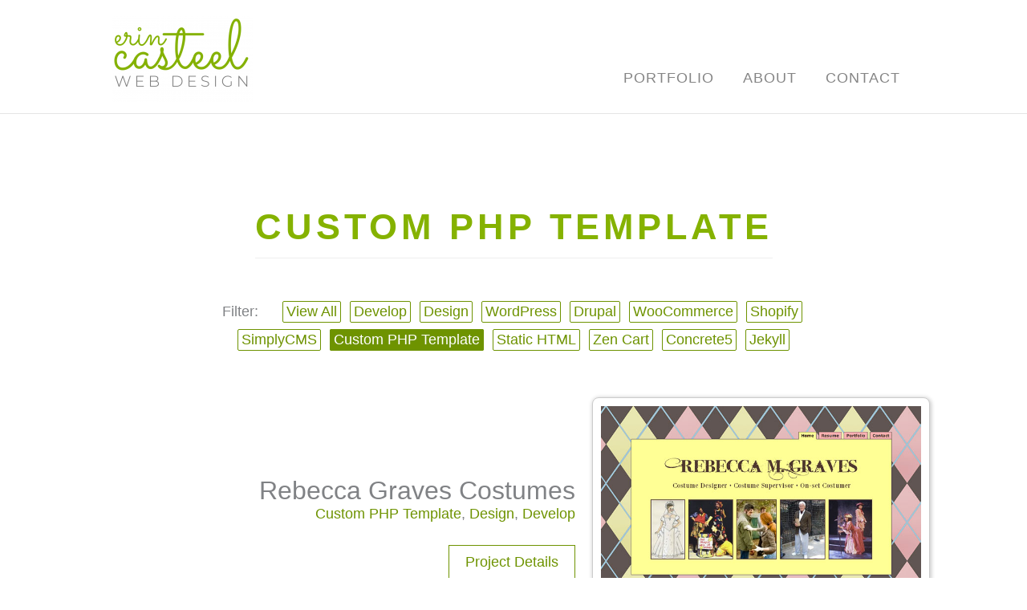

--- FILE ---
content_type: text/css
request_url: https://www.erincasteel.com/wp-content/themes/erin-casteel-portfolio/style.css?ver=1.0.0
body_size: 1643
content:
/**
Theme Name: Erin Casteel Portfolio
Author: Erin Casteel
Author URI: https://www.erincasteel.com/about/
Description: Astra is the fastest, fully customizable & beautiful theme suitable for blogs, personal portfolios and business websites. It is very lightweight (less than 50KB on frontend) and offers unparalleled speed. Built with SEO in mind, Astra comes with schema.org code integrated so search engines will love your site. Astra offers plenty of sidebar options and widget areas giving you a full control for customizations. Furthermore, we have included special features and templates so feel free to choose any of your favorite page builder plugin to create pages flexibly. Some of the other features: # WooCommerce Ready # Responsive # Compatible with major plugins # Translation Ready # Extendible with premium addons # Regularly updated # Designed, Developed, Maintained & Supported by Brainstorm Force. Looking for a perfect base theme? Look no further. Astra is fast, fully customizable and beautiful theme!
Version: 1.0.0
License: GNU General Public License v2 or later
License URI: http://www.gnu.org/licenses/gpl-2.0.html
Text Domain: erin-casteel-portfolio
Template: astra
*/

/* header */
.ast-logo-title-inline .ast-site-identity {
  padding-bottom: 0.8em;
}

.site-header-primary-section-right {
  align-items: flex-end;
}

.main-header-menu a {
  letter-spacing: 1px;
  color: #858585;
  font-size: 0.889rem;
}

.main-header-menu a:hover,
.main-header-menu a:focus {
  color: #85b200;
}

.main-header-menu>.menu-item {
  border-bottom: 4px solid #fff;
}

.main-header-menu>.current-menu-item {
  border-bottom-color: #85b200;
}

.main-header-menu .current-menu-item a {
  color: #85b200;
}

/* pages */
#primary,
.ast-plain-container.ast-no-sidebar #primary {
  margin-top: 0;
  margin-bottom: 4rem;
}

body.archive .ast-archive-description,
header.entry-header {
  padding-bottom: 0;
  border-bottom: none;
  text-align: center;
}

body.archive .ast-archive-description .ast-archive-title,
.ast-single-post .entry-title {
  display: inline-block;
  padding-bottom: 1.333rem;
  border-bottom: 1px solid #eee;
  color: #85b200;
  font-size: 2.5rem;
  text-transform: uppercase;
  letter-spacing: 5px;
  font-weight: 600;
}

/* portfolio archive */
.portfolio_category {
  max-width: 800px;
  margin: 0 auto 3rem;
  text-align: center;
  list-style-type: none;
}

.portfolio_category ul {
  display: inline;
}

.portfolio_category li {
  display: inline-block;
  margin: 3px;
}

.portfolio_category a {
  border: 1px solid #6e9300;
  color: #6e9300;
  padding: 2px 4px 3px;
  border-radius: 2px;
  transition: all .5s;
}

.portfolio_category a:hover,
.portfolio_category a:focus,
.portfolio_category .current-cat a {
  background: #6e9300;
  color: #fff;
}

.page-numbers {
  border: 1px solid #fff;
  border-radius: 2px;
}

.page-numbers:hover,
.page-numbers:focus {
  border-color: #85b100;
}

/* portfolio archive items */
.features {
  text-align: center;
}

.feature {
  display: flex;
  flex-wrap: wrap;
  align-items: center;
  margin-bottom: 30px;
  padding: 0 24px;
  text-align: center;
}

.ipsGrid::before,
.ipsGrid::after {
  display: table;
  content: "";
  line-height: 0;
}

.ipsGrid>[class*="ipsGrid_span"] {
  display: block;
  width: 100%;
  min-height: 30px;
  box-sizing: border-box;
}

.ipsType_center {
  text-align: center;
}

.card {
  margin-bottom: 16px;
  border: 1px solid #cccccc;
  border-radius: 8px;
  overflow: hidden;
  background: #ffffff;
  box-shadow: 1px 1px 5px 1px #CCCCCC;
  /*   transition: 0.3s; */
}

.featured-image-container .card {
  padding: 10px;
  height: 0;
  padding-bottom: 74%;
}

h2.heading_large {
  font-size: 1.8em;
}

img {
  max-width: 100%;
}

.header-section {
  margin: 200px auto;
}

.gs_reveal {
  opacity: 0;
  visibility: hidden;
  will-change: transform, opacity;
}

@media screen and (min-width: 768px) {
  .ipsGrid>.ipsGrid_span5 {
    width: 40.42553191489362%;
  }

  .ipsGrid>.ipsGrid_span7 {
    width: 57.44680851063829%;
  }

  .featured-image-container.gs_reveal_fromRight {
    order: 2;
  }

  .ipsType_left {
    text-align: left;
    float: left;
    margin-left: 2%;
  }

  .ipsGrid>[class*="ipsGrid_span"]:first-child {
    margin-left: 0;
  }

  .ipsType_right {
    text-align: right;
    margin-left: 0;
    margin-right: 2%;
  }

  .card {
    margin-bottom: 30px;
  }
}

@media screen and (min-width: 1100px) {
  .feature {
    padding: 0;
  }
}

/* portfolio single */
.single-portfolio_project .ast-container {
  max-width: 1000px;
}

.single-portfolio_project .wp-post-image {
  display: block;
  margin: 0 auto;
  border-radius: 4px;
  border: 10px solid #fff;
  box-shadow: 1px 1px 5px 1px #CCCCCC;
}

--- FILE ---
content_type: text/javascript
request_url: https://www.erincasteel.com/wp-content/themes/erin-casteel-portfolio/scripts.js?ver=1.0.0
body_size: 383
content:
function animateFrom(elem, direction, reduceMotion) {
  //direction = direction || 1;
  if ( true === reduceMotion ) {
    var x = 0,
        y = 0;
  } else {
    var x = 0,
        y = direction * 100;
    if(elem.classList.contains("gs_reveal_fromLeft")) {
      x = -100;
      y = 0;
    } else if (elem.classList.contains("gs_reveal_fromRight")) {
      x = 100;
      y = 0;
    }
  }
  elem.style.transform = "translate(" + x + "px, " + y + "px)";
  elem.style.opacity = "0";
  gsap.fromTo(elem, {x: x, y: y, autoAlpha: 0}, {
    duration: 1.25, 
    x: 0,
    y: 0, 
    autoAlpha: 1, 
    ease: "expo", 
    overwrite: "auto"
  });
}

function hide(elem) {
  gsap.set(elem, {autoAlpha: 0});
}

document.addEventListener("DOMContentLoaded", function() {
  let mediaQuery = window.matchMedia('(prefers-reduced-motion: reduce)');
  gsap.registerPlugin(ScrollTrigger);
  
  gsap.utils.toArray(".gs_reveal").forEach(function(elem) {
    hide(elem); // assure that the element is hidden when scrolled into view
    
    ScrollTrigger.create({
      trigger: elem,
      onEnter: function() { animateFrom(elem, 1, mediaQuery.matches) }, 
      onEnterBack: function() { animateFrom(elem, -1, mediaQuery.matches) },
      onLeave: function() { hide(elem) } // assure that the element is hidden when scrolled into view
    });
  });
});